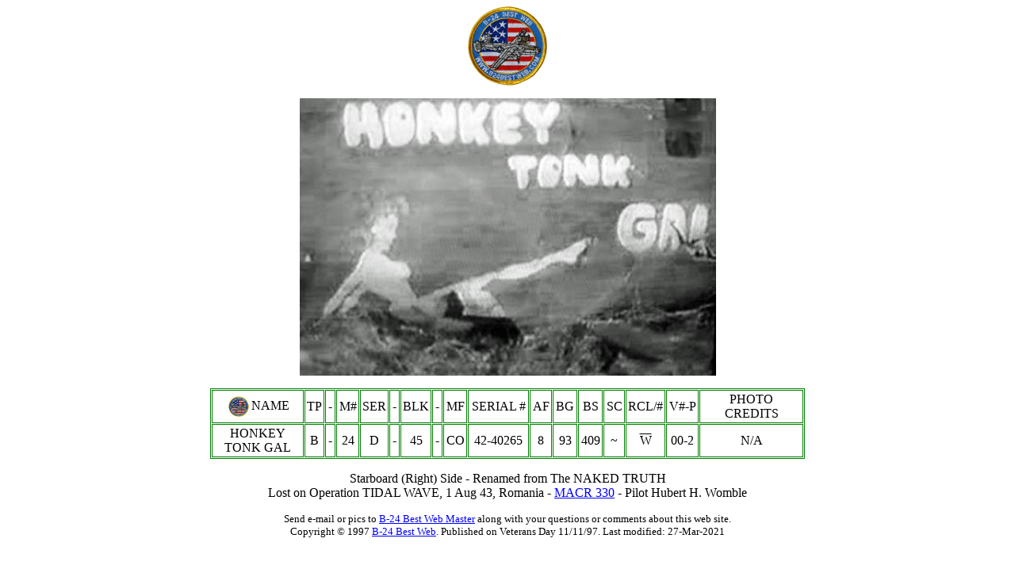

--- FILE ---
content_type: text/html
request_url: http://www.b24bestweb.com/honkeytonkgal2.htm
body_size: 2522
content:
<!DOCTYPE HTML PUBLIC "-//IETF//DTD HTML//EN">

<html>

<head>
<meta http-equiv="Content-Type"
content="text/html; charset=iso-8859-1">
<meta name="keywords"
content="b-24,b24,b-17,b17,liberator,flying fortress,bomber,fighter,images,pics,pictures,wallpaper,wall paper,world,war,ii,wwii,ww2,libby,noseart,nose,art,airplane,plane,aviation,images,nostalgia,best,nude,rottweiler,pic,pics,pictures,fighter planes,pictures,jet,military,aircraft,aviation,military aircraft,fighter,war,planes,jets,crash,plane,air force,bases,army,navy,united,usaf,millitary,pics,aeroplanes,fighters,tornado,F22,SU-37,F18,Hornet,straaljager,F14 Tomcat,F15,Eagle,F16,Falcon,mig,Supermarine,spitfire,f18 hornet,airshow,aurora,switchblade,gevechtsvliegtuigen,fighterplanes,warbirds,luftwaffe,spyplane,picture,VRML,street,combat,SU27,SU35,flanker,SU37,terminator,S37,information,helicopters,download,WW2,world war 2,sound barrier,VTOL,dogfight,database,modern,SR71 Blackbird,WWII,X-planes,vliegtuigen,vliegtuig, straaljagers,bombers,USA,USSR,UK,aircraft pictures,american,british,english,sovjet,russian,european,canadian,Area 51,area51,F-16,F-14,F-117,F-22,ATF,A-4,Northrop,YF-23,Tempest,Aerospace,Mikoyan,Mapo,1.42,MFI,Yakovlev,B58,Hustler,airplanes,airliners,airline,munition,airbase,luchtmacht,YF23,MiG17,MiG29,Fulcrum,mig35,JAS-39,Gripen,eurofighter,F100,Super Sabre,typhoon,ef2000,Rafale,LCA,B1,Lancer,Lightning II,Raptor,A10,Thunderbolt,F117,Stealth,Hawker,Harrier,jachtvliegtuigen,Joint Strike Fighter,JSF,superman,superman comics">
<meta name="description"
content="Image Archive and Research/Reference Center for W.W.II B24 Liberator Bombers">
<meta name="GENERATOR" content="Microsoft FrontPage 12.0">
<title>HONKEY TONK GAL (PIC 2)</title>
<style type="text/css">
.style3 {
	background-color: #FFFFFF;
}
.style4 {
	text-decoration: overline;
}
.style6 {
	text-align: center;
	}
</style>
</head>

<body bgcolor="#FFFFFF" text="#000000"
link="#0000FF" vlink="#0000FF" alink="#00FF00" leftmargin="18">

<p align="center"><font color="#000000"><a href="http://www.b24bestweb.com/b24bestweb-DataList.htm" target="_blank"><img
src="http://www.b24bestweb.com/B24BW-Patch-100x100.GIF"
align="absmiddle" border="0" hspace="3" width="100" height="100"></a></font> </p>


<p align="center"><font color="#000000">
<img src="images/B24/HONKEYTONKGAL2.JPG" width="525" height="350"></font></p>


<div align="center"><center>

<table border="1" cellpadding="2" cellspacing="1" width="750"
bordercolor="#008000" bordercolorlight="#008080" bordercolordark="#008080">
    <tr>
        <td width="118" bgcolor="#FFFFFF" align="center"><font color="#000000"><a href="http://www.b24bestweb.com/b24bestweb-DataList.htm" target="_blank">
		<img src="B24BW-Patch-26px-Wht.JPG" align="absmiddle" border="0" hspace="3" width="26" height="26"></a>NAME</font>
        </td>
        <td width="19" bgcolor="#FFFFFF" align="center"><font color="#000000">TP</font>
        </td>
        <td width="7" bgcolor="#FFFFFF" align="center"><font color="#000000">-</font>
        </td>
        <td width="23" bgcolor="#FFFFFF" align="center"><font color="#000000">M#</font>
        </td>
        <td width="30" bgcolor="#FFFFFF" align="center"><font color="#000000">SER</font>
        </td>
        <td width="7" bgcolor="#FFFFFF" align="center"><font color="#000000">-</font>
        </td>
        <td width="32" bgcolor="#FFFFFF" align="center"><font color="#000000">BLK</font>
        </td>
        <td width="7" bgcolor="#FFFFFF" align="center"><font color="#000000">-</font>
        </td>
        <td width="24" bgcolor="#FFFFFF" align="center"><font color="#000000">MF</font>
        </td>
        <td width="72" bgcolor="#FFFFFF" align="center"><p
        align="center"><font color="#000000">SERIAL #</font></p>
        </td>
        <td width="22" bgcolor="#FFFFFF" align="center"><p
        align="center"><font color="#000000">AF</font></p>
        </td>
        <td width="25" bgcolor="#FFFFFF" align="center"><p
        align="center"><font color="#000000">BG</font></p>
        </td>
        <td width="25" bgcolor="#FFFFFF" align="center"><p
        align="center"><font color="#000000">BS</font></p>
        </td>
        <td width="21" bgcolor="#FFFFFF" align="center"><font color="#000000">SC</font>
        </td>
        <td width="43" bgcolor="#FFFFFF" align="center"><font color="#000000">RCL/#</font>
        </td>
        <td width="36" bgcolor="#FFFFFF" align="center"><font color="#000000">V#-P</font>
        </td>
        <td width="132" bgcolor="#FFFFFF" align="center"><p
        align="center"><font color="#000000">PHOTO CREDITS</font></p>
        </td>
    </tr>
    <tr>
        <td width="116" bgcolor="#FFFFFF" align="center"><p
        align="center">HONKEY TONK GAL</p>
        </td>
        <td width="19" bgcolor="#FFFFFF" align="center"><p
        align="center"><font color="#000000">B</font></p>
        </td>
        <td width="7" bgcolor="#FFFFFF" align="center"><p
        align="center"><font color="#000000">-</font></p>
        </td>
        <td width="23" bgcolor="#FFFFFF" align="center"><p
        align="center"><font color="#000000">24</font></p>
        </td>
        <td width="30" bgcolor="#FFFFFF" align="center">D</td>
        <td width="7" bgcolor="#FFFFFF" align="center"><p
        align="center"><font color="#000000">-</font></p>
        </td>
        <td width="32" bgcolor="#FFFFFF" align="center">
          45</td>
        <td width="7" bgcolor="#FFFFFF" align="center"><p
        align="center"><font color="#000000">-</font></p>
        </td>
        <td width="24" bgcolor="#FFFFFF" align="center">
          CO</td>
        <td width="72" bgcolor="#FFFFFF" align="center">42-40265</td>
        <td width="22" bgcolor="#FFFFFF" align="center">
          8</td>
        <td width="25" bgcolor="#FFFFFF" align="center">
          93</td>
        <td width="25" bgcolor="#FFFFFF" align="center">
          409</td>
        <td width="21" bgcolor="#FFFFFF" align="center">
          ~</td>
        <td width="43" bgcolor="#FFFFFF" align="center" class="style4">
          W</td>
</center>
        <td width="36" bgcolor="#FFFFFF" align="center">
          <font color="#000000">00-<span class="style3">2</span></font></td>
        <td width="132" bgcolor="#FFFFFF" align="center">
          <p align="center"><font color="#000000">N/A</font></td>
    </tr>
</table>
</div>


<p class="style6">Starboard (Right) Side - Renamed from The NAKED TRUTH<br>
Lost 
on Operation TIDAL WAVE, 1 Aug 43, Romania - 
<a target="_blank" href="images/MACR/MACR-330.JPG">MACR 330</a> -
Pilot Hubert H. Womble</p>

<p align="center"><font size="2"><font color="#000000">Send e-mail
    or pics to <a href="http://www.b24bestweb.com/b24bestweb-Contact.htm">B-24
Best Web Master</a> along with your questions or
    comments about this web site. <br>
    Copyright © 1997 </font><a href="http://www.b24bestweb.com/">B-24
Best Web</a><font color="#000000">. Published on Veterans Day 11/11/97. Last
    modified: 
<!--webbot bot="Timestamp"
    S-Type="REGENERATED" S-Format="%d-%b-%Y" startspan -->27-Mar-2021<!--webbot bot="Timestamp" i-checksum="15780" endspan --></font></font></p>

</body>
</html>
